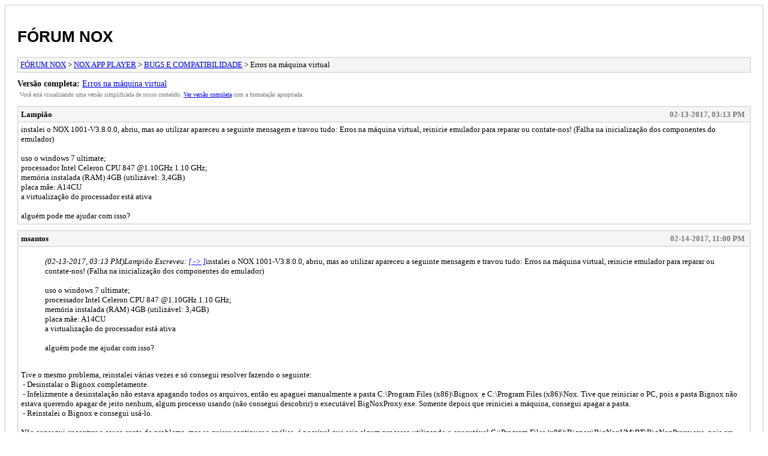

--- FILE ---
content_type: text/html; charset=UTF-8
request_url: https://pt.bignox.com/forum/archive/index.php?thread-123.html
body_size: 1443
content:
<!DOCTYPE html PUBLIC "-//W3C//DTD XHTML 1.0 Transitional//EN" "http://www.w3.org/TR/xhtml1/DTD/xhtml1-transitional.dtd">
<html xmlns="http://www.w3.org/1999/xhtml" xml:lang="pt-BR" lang="pt-BR">
<head>
<title>FÓRUM NOX - Erros na máquina virtual</title>
<meta http-equiv="content-type" content="text/html; charset=UTF-8" />
<meta name="robots" content="index,follow" />
<link type="text/css" rel="stylesheet" rev="stylesheet" href="https://pt.bignox.com/forum/archive/screen.css" media="screen" />
<link type="text/css" rel="stylesheet" rev="stylesheet" href="https://pt.bignox.com/forum/archive/print.css" media="print" />
</head>
<body>
<div id="container">
<h1><a href="https://pt.bignox.com/forum/index.php">FÓRUM NOX</a></h1>
<div class="navigation"><a href="https://pt.bignox.com/forum/archive/index.php">FÓRUM NOX</a> &gt; <a href="https://pt.bignox.com/forum/archive/index.php?forum-1.html">NOX APP PLAYER</a> &gt; <a href="https://pt.bignox.com/forum/archive/index.php?forum-4.html">BUGS E COMPATIBILIDADE</a> &gt; Erros na máquina virtual</div>
<div id="fullversion"><strong>Versão completa:</strong> <a href="https://pt.bignox.com/forum/showthread.php?tid=123">Erros na máquina virtual</a></div>
<div id="infobox">Você está visualizando uma versão simplificada de nosso conteúdo. <a href="https://pt.bignox.com/forum/showthread.php?tid=123">Ver versão completa</a> com a formatação apropriada.</div>
<div id="content">
<div class="post">
<div class="header">
<div class="author"><h2><a href="https://pt.bignox.com/forum/member.php?action=profile&amp;uid=125">Lampião</a></h2></div><div class="dateline">02-13-2017, 03:13 PM</div>
</div>
<div class="message">instalei o NOX 1001-V3.8.0.0, abriu, mas ao utilizar apareceu a seguinte mensagem e travou tudo: Erros na máquina virtual, reinicie emulador para reparar ou contate-nos! (Falha na inicialização dos componentes do emulador)<br />
<br />
uso o windows 7 ultimate; <br />
processador Intel Celeron CPU 847 @1.10GHz 1.10 GHz;<br />
memória instalada (RAM) 4GB (utilizável: 3,4GB)<br />
placa mãe: A14CU<br />
a virtualização do processador está ativa<br />
<br />
alguém pode me ajudar com isso?</div>
</div>
<div class="post">
<div class="header">
<div class="author"><h2><a href="https://pt.bignox.com/forum/member.php?action=profile&amp;uid=128">msantos</a></h2></div><div class="dateline">02-14-2017, 11:00 PM</div>
</div>
<div class="message"><blockquote class="mycode_quote"><cite><span> (02-13-2017, 03:13 PM)</span>Lampião Escreveu: <a href="https://pt.bignox.com/forum/showthread.php?pid=209#pid209">[ -> ]</a></cite>instalei o NOX 1001-V3.8.0.0, abriu, mas ao utilizar apareceu a seguinte mensagem e travou tudo: Erros na máquina virtual, reinicie emulador para reparar ou contate-nos! (Falha na inicialização dos componentes do emulador)<br />
<br />
uso o windows 7 ultimate; <br />
processador Intel Celeron CPU 847 @1.10GHz 1.10 GHz;<br />
memória instalada (RAM) 4GB (utilizável: 3,4GB)<br />
placa mãe: A14CU<br />
a virtualização do processador está ativa<br />
<br />
alguém pode me ajudar com isso?</blockquote><br />
Tive o mesmo problema, reinstalei várias vezes e só consegui resolver fazendo o seguinte:<br />
 - Desinstalar o Bignox completamente.<br />
 - Infelizmente a desinstalação não estava apagando todos os arquivos, então eu apaguei manualmente a pasta C:\Program Files (x86)\Bignox  e C:\Program Files (x86)\Nox. Tive que reiniciar o PC, pois a pasta Bignox não estava querendo apagar de jeito nenhum, algum processo usando (não consegui descobrir) o executável BigNoxProxy.exe. Somente depois que reiniciei a máquina, consegui apagar a pasta.<br />
 - Reinstalei o Bignox e consegui usá-lo.<br />
<br />
Não consegui encontrar a causa exata do problema, mas se quiser continuar a análise, é possível que seja algum processo utilizando o executável C:\Program Files (x86)\Bignox\BigNoxVM\RT\BigNoxProxy.exe, pois era este arquivo que me impedia de apagar a pasta da instalação mesmo com o Bignox desinstalado.<br />
<br />
<br />
Att, msantos</div>
</div>
</div>
<div class="navigation"><a href="https://pt.bignox.com/forum/archive/index.php">FÓRUM NOX</a> &gt; <a href="https://pt.bignox.com/forum/archive/index.php?forum-1.html">NOX APP PLAYER</a> &gt; <a href="https://pt.bignox.com/forum/archive/index.php?forum-4.html">BUGS E COMPATIBILIDADE</a> &gt; Erros na máquina virtual</div>
</div>
<div id="footer">
Criado por <a href="https://mybb.com">MyBB</a>, &copy; 2002-2026 <a href="https://mybb.com">MyBB Group</a>
</div>
</body>
</html>
